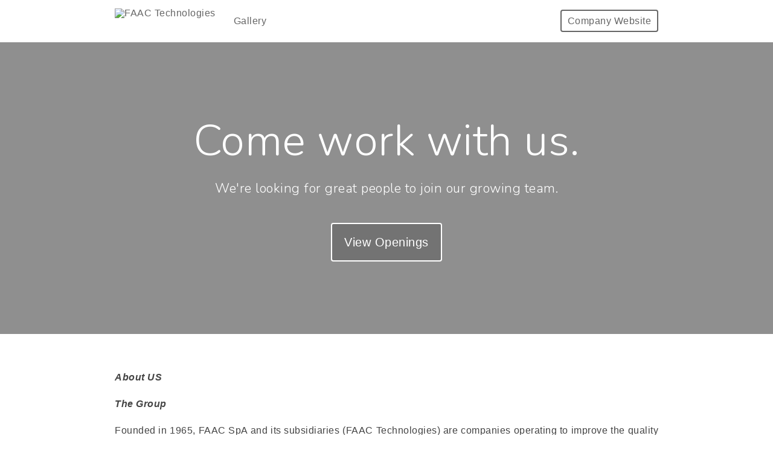

--- FILE ---
content_type: text/html; charset=utf-8
request_url: http://careers.faacgroup.com/
body_size: 72047
content:
<!DOCTYPE html><html ng-app="PortalApp" prefix="og: http://ogp.me/ns#" lang="en" xml:lang="en"><head><base href="/"><meta http-equiv="X-UA-Compatible" content="IE=edge"><meta name="viewport" content="initial-scale=1.0,width=device-width,user-scalable=0, minimal-ui"><meta name="PF_RECRUITING" content="undefined"><link rel="icon" sizes="192x192" href="https://www.faactechnologies.com/favicon.ico"><link rel="icon" sizes="128x128" href="https://www.faactechnologies.com/favicon.ico"><link rel="apple-touch-icon" sizes="128x128" href="https://www.faactechnologies.com/favicon.ico"><link rel="apple-touch-icon-precomposed" sizes="128x128" href="https://www.faactechnologies.com/favicon.ico"><link rel="shortcut icon" type="image/x-icon" href="https://www.faactechnologies.com/favicon.ico"><script type="text/javascript" src="https://platform-api.sharethis.com/js/sharethis.js#property=643ef4e9c1f1cd00199ca696&amp;product=sop" async="async"></script><script type="text/javascript" src="https://assets-cdn.breezy.hr/breezy-portal/javascripts/v3/polyglot.min.js?v=2bq-1us5ftb"></script><script id="translateScript" type="text/javascript" src="https://assets-cdn.breezy.hr/breezy-portal/javascripts/v3/translate.breezy.js?v=8lgj-1fygodk"></script><link rel="stylesheet" href="//fonts.googleapis.com/css?family=Nunito:300"><link rel="stylesheet" href="https://assets-cdn.breezy.hr/breezy-hr/dependencies/fontawesome/v6.4.2-pro/css/all.css"><!--if portal.layout.type === 'bold'--><link rel="stylesheet" href="https://assets-cdn.breezy.hr/breezy-portal/dependencies/20170112/bootstrap.css"><link rel="stylesheet" href="https://assets-cdn.breezy.hr/breezy-portal/dependencies/20170112/animate.css"><link rel="stylesheet" href="https://assets-cdn.breezy.hr/breezy-portal/stylesheets/v3/index.css?v=2e56-ekabpt"><link rel="stylesheet" href="//fonts.googleapis.com/css?family=Kameron"><link rel="stylesheet" href="//fonts.googleapis.com/css?family=Droid+Sans"><link rel="stylesheet" href="//fonts.googleapis.com/css?family=Lora"><script src="https://assets-cdn.breezy.hr/breezy-portal/dependencies/20170112/jquery.js"></script><script src="https://assets-cdn.breezy.hr/breezy-portal/dependencies/20170112/jquery-ui.js"></script><script src="https://assets-cdn.breezy.hr/breezy-portal/dependencies/20170112/tooltip.js"></script><script src="https://assets-cdn.breezy.hr/breezy-portal/dependencies/20170112/popover.js"></script><script src="https://assets-cdn.breezy.hr/breezy-portal/dependencies/20170112/smoothscroll.js"></script><script src="https://assets-cdn.breezy.hr/breezy-portal/javascripts/v3/index.js?v=6t5-196s2vi"></script><link rel="stylesheet" href="https://assets-cdn.breezy.hr/breezy-portal/dependencies/20170112/fancybox/source/jquery.fancybox.css" type="text/css" media="screen"><script type="text/javascript" src="https://assets-cdn.breezy.hr/breezy-portal/dependencies/20170112/fancybox/source/jquery.fancybox.pack.js"></script><script>$(function () {
	$('[data-toggle="tooltip"]').tooltip()
})
</script><style>.bzyLinkColor, .bzyLinkColor:hover {
	color:  rgb(134, 198, 143)!important;
}
.bzyLinkContainer a, .bzyLinkContainer a:hover {
	color:  rgb(134, 198, 143)!important;
}
.application-form a.bzyLinkColor, .application-form a.bzyLinkColor:hover {
	color:  rgb(134, 198, 143)!important;
}
.description a, .description a:hover {
	color:  rgb(134, 198, 143)!important;
}
.breadcrumbs li a, .breadcrumbs li a:hover {
	color:  rgb(134, 198, 143)!important;
}
</style><style>.video-response .inner-container .btn-primary, .video-response .inner-container .btn-primary:hover {
	background-color:  rgb(134, 198, 143)!important;
}
.positions .position:hover .bzyButtonColor {
	background-color:  rgb(134, 198, 143)!important;
}
.positions .position .bzyBtnHover:hover {
	background-color:  rgb(134, 198, 143)!important;
}
.bzyButtonColor:hover {
	background-color:  rgb(134, 198, 143)!important;
}</style><style id="custom_css">.landing .container.positions .filters-container .filter-wrap:first-child h2 {
    display: none;
}
.landing .container.positions .filters-container .filter-wrap:first-child:before {
    content: 'Brands';
    margin-right: 10px;
}
</style><title>%DOC_TITLE%FAAC Technologies</title><meta name="description" content="We're looking for great people to join our growing team."><meta property="og:type" content="website"><meta property="og:title" content="Come work with us."><meta property="og:image" content="https://breezy-social-images.b-cdn.net/31ed278fda8e01/social-portal.png?height=600&amp;auto_optimize=medium"><meta property="og:image:width" content="600"><meta property="og:image:height" content="315"><meta property="og:description" content="We're looking for great people to join our growing team."><meta property="og:url" content="https://faac-group.breezy.hr/"><meta name="twitter:card" content="summary_large_image"><meta name="twitter:title" content="Come work with us."><meta name="twitter:description" content="We're looking for great people to join our growing team."><meta name="twitter:image" content="https://breezy-social-images.b-cdn.net/31ed278fda8e01/social-portal.png?height=600&amp;auto_optimize=medium"><meta name="twitter:site" content="@Breezy_HR"><meta name="twitter:label1" content="Company"><meta name="twitter:data1" content="FAAC Technologies"><link rel="image_src" href="https://breezy-social-images.b-cdn.net/31ed278fda8e01/social-portal.png?height=600&amp;auto_optimize=medium"><script type="text/javascript" src="https://platform-api.sharethis.com/js/sharethis.js#property=643ef4e9c1f1cd00199ca696&amp;product=sop" async="async"></script></head><body class="breezy-portal english breezy-portal-bold"><div class="cap"></div><div class="body-wrapper landing main-splash"><div class="header headerStyle"><div class="container-wrapper"><ul class="links"><li class="link misc company"><a href="https://faactechnologies.com/" class="bzyButtonColor"><span class="polygot">%HEADER_COMPANY_WEBSITE%</span></a></li></ul><a href="/" class="brand"><img src="https://gallery-cdn.breezy.hr/0cc48124-69e2-4300-b4c1-daf8a989096c/FAAC TECHNOLOGIES_positive.png" alt="FAAC Technologies"></a><ul class="portal-nav"><li class="nav-item"><a href="#gallery" class="jumpTo"><span>Gallery</span></a></li></ul></div></div><div id="hero" class="hero"><div id="heroBackgroundImage" style="background-image: linear-gradient(rgba(33,33,33,0.5), rgba(33,33,33,0.5)), url(&quot;https://gallery-cdn.breezy.hr/df5f830b-6025-4245-aa8e-f7062bf38d48/Marchi-2022.jpg&quot;)" class="hero-background-image"></div><div id="heroBackgroundColor" class="hero-background-color"><div class="banner"><div><h1>Come work with us.</h1></div><p>We're looking for great people to join our growing team.</p><a href="#positions" style="background-color: rgba(0,0,0,0.2);" class="polygot-parent button large cta jumpTo"><span class="polygot">%BUTTON_VIEW_OPENINGS%</span></a></div></div></div><div id="description" class="container vimeo video description"><div class="container-wrapper"><div class="description-container"><p><p><strong><em>About US</em></strong></p>
<p> 
  </p>
<p><strong><em>The Group</em></strong>
  </p>
<p>Founded in 1965, FAAC SpA and its subsidiaries (FAAC Technologies) are companies operating to improve  the  quality  of  life  and  safety  of  their  customers,  simplifying  and  automating  daily  actions  through  innovative  and  functional  devices  for vehicular and pedestrian  access  automation  and  control,  for  residential, commercial and industrial use, as well as turnkey parking solutions. 
  </p>
<p>Operating from our Headquarters in Bologna, Italy, FAAC Technologies is today a large international industrial group and a global leader in the industry with more than 3.600 people employed in 5 continents and 29 countries. The Group covers a large portfolio of brands in two main segments of business: Access Solutions and Parking Solutions. </p>
<p>  </p>
<p><strong><em>ACCESS SOLUTIONS </em></strong></p>
<p>Access Solutions represent a wide and advanced product offering for access automation and access control.  Our product portfolio covers a wide spectrum of solutions in the automation space: Gates, Barriers, Bollards, Tubulars, Industrial and Pedestrian Doors, Turnstiles, Immigration & Boarding Gates. </p>
<p>Operating in four regional clusters (Americas, Europe, MEA and APAC), we work every day to offer our customers worldwide a seamless product and service experience.</p>
<p> </p>
<p><strong><em>
 PARKING SOLUTIONS</em></strong>                                                                                                   <br><br>With <strong>HUB Parking Technology and TIBA Parking Systems, </strong>FAAC Technologies is also a leader in the off street parking solutions. We develop for our clients in the Parking Industry smart software and mobile applications in combination with the most reliable hardware. Our Parking Solutions deliver the flexibility, professional expertise and close personal service of a local company, together with all the capabilities, network and strength of a global player for creating efficient, smooth urban mobility ecosystems.</p>
<p></p></p></div></div></div><div id="gallery" class="container gallery eight"><div class="container-wrapper"><ul class="images"><li class="item"><a rel="gallery" href="https://breezy-gallery.b-cdn.net/261b5/c7519.jpg" class="fancybox"><div style="background-image: url(&quot;https://breezy-gallery.b-cdn.net/261b5/c7519.jpg&quot;)" class="gallery-image"></div></a></li><li class="item"><a rel="gallery" href="https://breezy-gallery.b-cdn.net/7f5b7/DSC04829.jpg" class="fancybox"><div style="background-image: url(&quot;https://breezy-gallery.b-cdn.net/7f5b7/DSC04829.jpg&quot;)" class="gallery-image"></div></a></li><li class="item"><a rel="gallery" href="https://breezy-gallery.b-cdn.net/75a9d/af8ec.jpg" class="fancybox"><div style="background-image: url(&quot;https://breezy-gallery.b-cdn.net/75a9d/af8ec.jpg&quot;)" class="gallery-image"></div></a></li><li class="item"><a rel="gallery" href="https://breezy-gallery.b-cdn.net/288ae/592f7.jpg" class="fancybox"><div style="background-image: url(&quot;https://breezy-gallery.b-cdn.net/288ae/592f7.jpg&quot;)" class="gallery-image"></div></a></li><li class="item"><a rel="gallery" href="https://breezy-gallery.b-cdn.net/ba0ba/MAGAFmTripodFoyerpreview.jpeg" class="fancybox"><div style="background-image: url(&quot;https://breezy-gallery.b-cdn.net/ba0ba/MAGAFmTripodFoyerpreview.jpeg&quot;)" class="gallery-image"></div></a></li><li class="item"><a rel="gallery" href="https://breezy-gallery.b-cdn.net/b02e5/DSC04959.jpg" class="fancybox"><div style="background-image: url(&quot;https://breezy-gallery.b-cdn.net/b02e5/DSC04959.jpg&quot;)" class="gallery-image"></div></a></li><li class="item"><a rel="gallery" href="https://breezy-gallery.b-cdn.net/045a8/c156f.jpg" class="fancybox"><div style="background-image: url(&quot;https://breezy-gallery.b-cdn.net/045a8/c156f.jpg&quot;)" class="gallery-image"></div></a></li><li class="item"><a rel="gallery" href="https://breezy-gallery.b-cdn.net/9feb4/DSC05201.jpg" class="fancybox"><div style="background-image: url(&quot;https://breezy-gallery.b-cdn.net/9feb4/DSC05201.jpg&quot;)" class="gallery-image"></div></a></li></ul></div></div><div class="container positions grid-layout  "><a id="positions" style="position:relative;top:-120px;"></a><div class="container-wrapper"><h1 class="polygot">%HEADER_OUR_OPENINGS%</h1><div class="positions-container"><div class="filters-container"><div class="filter-wrap"><h2 class="polygot">%LABEL_DEPARTMENTS%</h2><select class="departments"><option value="" class="polygot">%DROPDOWN_ANY_DEPARTMENT%</option><option value="FAAC%20Electronics">FAAC Electronics</option><option value="FAAC%20Entrance%20Solutions%20France">FAAC Entrance Solutions France</option><option value="FAAC%20Entrance%20Solutions%20UK">FAAC Entrance Solutions UK</option><option value="FAAC%20France">FAAC France</option><option value="FAAC%20International%2C%20Inc.">FAAC International, Inc.</option><option value="FAAC%20SpA">FAAC SpA</option><option value="HUB%20Parking%20Technology%20USA">HUB Parking Technology USA</option><option value="Magnetic%20Autocontrol%20GmbH">Magnetic Autocontrol GmbH</option><option value="Magnetic%20Control%20Systems%20Sdn%20Bhd">Magnetic Control Systems Sdn Bhd</option><option value="National%20Automation">National Automation</option><option value="Sales">Sales</option><option value="Service">Service</option><option value="TIBA%2C%20LLC">TIBA, LLC</option><option value="Other" class="polygot">%DROPDOWN_OPTION_OTHER%</option></select></div><div class="filter-wrap"><h2 class="polygot">%LABEL_COUNTRIES%</h2><select class="countries"><option value="" class="polygot">%DROPDOWN_ANY_COUNTRY%</option><option value="Australia">Australia</option><option value="Deutschland">Deutschland</option><option value="France">France</option><option value="India">India</option><option value="Ireland">Ireland</option><option value="Italy">Italy</option><option value="Malaysia">Malaysia</option><option value="Nederland">Nederland</option><option value="United%20Kingdom">United Kingdom</option><option value="United%20States">United States</option></select></div><div class="filter-wrap"><h2 class="polygot">%LABEL_LOCATIONS%</h2><select class="locations"><option value="" class="polygot">%DROPDOWN_ANY_LOCATION%</option><option value="Atlanta%2C%20GA">Atlanta, GA</option><option value="Bologna%2C%20IT">Bologna, IT</option><option value="Bordeaux%2C%20FR">Bordeaux, FR</option><option value="Cannes%2C%20FR">Cannes, FR</option><option value="Chalon%20sur%20Sa%C3%B4ne%2C%20FR">Chalon sur Saône, FR</option><option value="Chennai%2C%20IN">Chennai, IN</option><option value="Clermont-Ferrand%2C%20FR">Clermont-Ferrand, FR</option><option value="Columbus%2C%20OH">Columbus, OH</option><option value="Dublin%2C%20IE">Dublin, IE</option><option value="France">France</option><option value="Gelderland%2C%20NL">Gelderland, NL</option><option value="Helmond%2C%20NL">Helmond, NL</option><option value="Indianapolis%2C%20IN">Indianapolis, IN</option><option value="Ireland">Ireland</option><option value="Kota%20Kemuning%2C%20MY">Kota Kemuning, MY</option><option value="LIEUSAINT%2C%20FR">LIEUSAINT, FR</option><option value="LOUDEAC%2C%20FR">LOUDEAC, FR</option><option value="Lieusaint%2C%20FR">Lieusaint, FR</option><option value="Loganholme%2C%20QLD">Loganholme, QLD</option><option value="London%2C%20GB">London, GB</option><option value="L%C3%B6rrach%2C%20DE">Lörrach, DE</option><option value="METZ%2C%20FR">METZ, FR</option><option value="Magnetic%20Autocontrol%20GmbH%2C%20DE">Magnetic Autocontrol GmbH, DE</option><option value="Massy%2C%20FR">Massy, FR</option><option value="Milano%2C%20IT">Milano, IT</option><option value="Minneapolis%2C%20MN">Minneapolis, MN</option><option value="NANCY%2C%20FR">NANCY, FR</option><option value="Nantes%2C%20FR">Nantes, FR</option><option value="Napoli%2C%20IT">Napoli, IT</option><option value="Nederland">Nederland</option><option value="North%2C%20GB">North, GB</option><option value="PONTIVY%2C%20FR">PONTIVY, FR</option><option value="Paris%2C%20FR">Paris, FR</option><option value="Pontivy%2C%20FR">Pontivy, FR</option><option value="Rennes%2C%20FR">Rennes, FR</option><option value="Rockledge%2C%20FL">Rockledge, FL</option><option value="Roussillon%2C%20FR">Roussillon, FR</option><option value="SAINT%20LAURENT%20DE%20MURE%2C%20FR">SAINT LAURENT DE MURE, FR</option><option value="STRASBOURG%2C%20FR">STRASBOURG, FR</option><option value="Saint%20Laurent%20de%20Mure%2C%20FR">Saint Laurent de Mure, FR</option><option value="Saint-Laurent-De-Mure%2C%20FR">Saint-Laurent-De-Mure, FR</option><option value="Scotland%2C%20GB">Scotland, GB</option><option value="Sunbury-on-Thames%2C%20GB">Sunbury-on-Thames, GB</option><option value="Utrecht%2C%20NL">Utrecht, NL</option><option value="Warrendale%2C%20PA">Warrendale, PA</option></select></div><div class="filter-wrap"><h2 class="polygot">%LABEL_REMOTE%</h2><select class="remote_options"><option value="" class="polygot">%DROPDOWN_ANY_REMOTE%</option><option value="remote-location">Fully remote, within chosen location(s)</option></select></div></div><h2 class="group-header"><i class="fa fa-map-marker"></i><span>Atlanta, GA</span></h2><ul class="positions location"><li class="position transition"><ul class="position-wrap pad-b-50"><li class="position-details flex-0"><a href="/p/d009a5efa6ef01-senior-project-installer" title="Apply"><h2>Senior Project Installer</h2><ul class="meta"><li class="location"><i class="fa fa-map-marker"></i><span>Atlanta, GA</span><li class="department"><i class="fa fa-building"></i><span>HUB Parking Technology USA</span></li></li></ul><button class="button apply polygot button-full bzyButtonColor">%BUTTON_APPLY%</button></a></li><li class="position-actions"><a href="/p/d009a5efa6ef01-senior-project-installer" title="Apply"><button class="button apply polygot button-right bzyButtonColor">%BUTTON_APPLY%</button></a></li></ul></li></ul><h2 class="group-header"><i class="fa fa-map-marker"></i><span>Bologna, IT</span></h2><ul class="positions location"><li class="position transition"><ul class="position-wrap pad-b-50"><li class="position-details flex-0"><a href="/p/05297640443401-accounting-specialist" title="Apply"><h2>Accounting Specialist</h2><ul class="meta"><li class="location"><i class="fa fa-map-marker"></i><span>Bologna, IT</span><li class="department"><i class="fa fa-building"></i><span>FAAC SpA</span></li></li></ul><button class="button apply polygot button-full bzyButtonColor">%BUTTON_APPLY%</button></a></li><li class="position-actions"><a href="/p/05297640443401-accounting-specialist" title="Apply"><button class="button apply polygot button-right bzyButtonColor">%BUTTON_APPLY%</button></a></li></ul></li><li class="position transition"><ul class="position-wrap pad-b-50"><li class="position-details flex-0"><a href="/p/0d342bda3dcf01-junior-industrial-controller" title="Apply"><h2>Junior Industrial Controller</h2><ul class="meta"><li class="location"><i class="fa fa-map-marker"></i><span>Bologna, IT</span><li class="department"><i class="fa fa-building"></i><span>FAAC SpA</span></li></li></ul><button class="button apply polygot button-full bzyButtonColor">%BUTTON_APPLY%</button></a></li><li class="position-actions"><a href="/p/0d342bda3dcf01-junior-industrial-controller" title="Apply"><button class="button apply polygot button-right bzyButtonColor">%BUTTON_APPLY%</button></a></li></ul></li><li class="position transition"><ul class="position-wrap pad-b-50"><li class="position-details flex-0"><a href="/p/dbc5021cb6bc01-maintenance-specialist" title="Apply"><h2>Maintenance Specialist</h2><ul class="meta"><li class="location"><i class="fa fa-map-marker"></i><span>Bologna, IT</span><li class="department"><i class="fa fa-building"></i><span>FAAC SpA</span></li></li></ul><button class="button apply polygot button-full bzyButtonColor">%BUTTON_APPLY%</button></a></li><li class="position-actions"><a href="/p/dbc5021cb6bc01-maintenance-specialist" title="Apply"><button class="button apply polygot button-right bzyButtonColor">%BUTTON_APPLY%</button></a></li></ul></li><li class="position transition"><ul class="position-wrap pad-b-50"><li class="position-details flex-0"><a href="/p/dd926be57e6001-not-the-right-position-send-us-your-application-anyway-italy" title="Apply"><h2>Not the right position? Send us your application anyway! - Italy</h2><ul class="meta"><li class="location"><i class="fa fa-map-marker"></i><span>Bologna, IT</span><li class="department"><i class="fa fa-building"></i><span>FAAC SpA</span></li></li></ul><button class="button apply polygot button-full bzyButtonColor">%BUTTON_APPLY%</button></a></li><li class="position-actions"><a href="/p/dd926be57e6001-not-the-right-position-send-us-your-application-anyway-italy" title="Apply"><button class="button apply polygot button-right bzyButtonColor">%BUTTON_APPLY%</button></a></li></ul></li></ul><h2 class="group-header"><i class="fa fa-map-marker"></i><span>Bordeaux, FR</span></h2><ul class="positions location"><li class="position transition"><ul class="position-wrap pad-b-50"><li class="position-details flex-0"><a href="/p/c93cd923daab01-technicien-de-maintenance-itinerant-h-f" title="Apply"><h2>Technicien de Maintenance Itinérant H/F</h2><ul class="meta"><li class="location"><i class="fa fa-map-marker"></i><span>Bordeaux, FR</span><li class="department"><i class="fa fa-building"></i><span>FAAC Entrance Solutions France</span></li></li></ul><button class="button apply polygot button-full bzyButtonColor">%BUTTON_APPLY%</button></a></li><li class="position-actions"><a href="/p/c93cd923daab01-technicien-de-maintenance-itinerant-h-f" title="Apply"><button class="button apply polygot button-right bzyButtonColor">%BUTTON_APPLY%</button></a></li></ul></li></ul><h2 class="group-header"><i class="fa fa-map-marker"></i><span>Cannes, FR</span></h2><ul class="positions location"><li class="position transition"><ul class="position-wrap pad-b-50"><li class="position-details flex-0"><a href="/p/a3c82be22ccf01-technicien-de-maintenance-itinerant-h-f" title="Apply"><h2>Technicien de Maintenance Itinérant H/F</h2><ul class="meta"><li class="location"><i class="fa fa-map-marker"></i><span>Cannes, FR</span><li class="department"><i class="fa fa-building"></i><span>FAAC Entrance Solutions France</span></li></li></ul><button class="button apply polygot button-full bzyButtonColor">%BUTTON_APPLY%</button></a></li><li class="position-actions"><a href="/p/a3c82be22ccf01-technicien-de-maintenance-itinerant-h-f" title="Apply"><button class="button apply polygot button-right bzyButtonColor">%BUTTON_APPLY%</button></a></li></ul></li></ul><h2 class="group-header"><i class="fa fa-map-marker"></i><span>Chalon sur Saône, FR</span></h2><ul class="positions location"><li class="position transition"><ul class="position-wrap pad-b-50"><li class="position-details flex-0"><a href="/p/30566405569001-technicien-de-maintenance-itinerant-h-f" title="Apply"><h2>Technicien de Maintenance Itinérant H/F</h2><ul class="meta"><li class="location"><i class="fa fa-map-marker"></i><span>Chalon sur Saône, FR</span><li class="department"><i class="fa fa-building"></i><span>FAAC Entrance Solutions France</span></li></li></ul><button class="button apply polygot button-full bzyButtonColor">%BUTTON_APPLY%</button></a></li><li class="position-actions"><a href="/p/30566405569001-technicien-de-maintenance-itinerant-h-f" title="Apply"><button class="button apply polygot button-right bzyButtonColor">%BUTTON_APPLY%</button></a></li></ul></li></ul><h2 class="group-header"><i class="fa fa-map-marker"></i><span>Chennai, IN</span></h2><ul class="positions location"><li class="position transition"><ul class="position-wrap pad-b-50"><li class="position-details flex-0"><a href="/p/e2e277c74d4401-electrical-design-engineer" title="Apply"><h2>Electrical Design Engineer</h2><ul class="meta"><li class="location"><i class="fa fa-map-marker"></i><span>Chennai, IN</span></li></ul><button class="button apply polygot button-full bzyButtonColor">%BUTTON_APPLY%</button></a></li><li class="position-actions"><a href="/p/e2e277c74d4401-electrical-design-engineer" title="Apply"><button class="button apply polygot button-right bzyButtonColor">%BUTTON_APPLY%</button></a></li></ul></li></ul><h2 class="group-header"><i class="fa fa-map-marker"></i><span>Clermont-Ferrand, FR</span></h2><ul class="positions location"><li class="position transition"><ul class="position-wrap pad-b-50"><li class="position-details flex-0"><a href="/p/567d02583a4b01-technicien-de-maintenance-itinerant-h-f" title="Apply"><h2>Technicien de Maintenance Itinérant H/F</h2><ul class="meta"><li class="location"><i class="fa fa-map-marker"></i><span>Clermont-Ferrand, FR</span><li class="department"><i class="fa fa-building"></i><span>FAAC Entrance Solutions France</span></li></li></ul><button class="button apply polygot button-full bzyButtonColor">%BUTTON_APPLY%</button></a></li><li class="position-actions"><a href="/p/567d02583a4b01-technicien-de-maintenance-itinerant-h-f" title="Apply"><button class="button apply polygot button-right bzyButtonColor">%BUTTON_APPLY%</button></a></li></ul></li></ul><h2 class="group-header"><i class="fa fa-map-marker"></i><span>Columbus, OH</span></h2><ul class="positions location"><li class="position transition"><ul class="position-wrap pad-b-50"><li class="position-details flex-0"><a href="/p/5ca877414e2701-project-manager" title="Apply"><h2>Project Manager</h2><ul class="meta"><li class="location"><i class="fa fa-map-marker"></i><span>Columbus, OH</span><li class="department"><i class="fa fa-building"></i><span>TIBA, LLC</span></li></li></ul><button class="button apply polygot button-full bzyButtonColor">%BUTTON_APPLY%</button></a></li><li class="position-actions"><a href="/p/5ca877414e2701-project-manager" title="Apply"><button class="button apply polygot button-right bzyButtonColor">%BUTTON_APPLY%</button></a></li></ul></li></ul><h2 class="group-header"><i class="fa fa-map-marker"></i><span>Dublin, IE</span></h2><ul class="positions location"><li class="position transition"><ul class="position-wrap pad-b-50"><li class="position-details flex-0"><a href="/p/d75d4bc6b31901-hr-manager" title="Apply"><h2>HR Manager</h2><ul class="meta"><li class="location"><i class="fa fa-map-marker"></i><span>Dublin, IE</span><li class="department"><i class="fa fa-building"></i><span>FAAC Electronics</span></li></li></ul><button class="button apply polygot button-full bzyButtonColor">%BUTTON_APPLY%</button></a></li><li class="position-actions"><a href="/p/d75d4bc6b31901-hr-manager" title="Apply"><button class="button apply polygot button-right bzyButtonColor">%BUTTON_APPLY%</button></a></li></ul></li></ul><h2 class="group-header"><i class="fa fa-map-marker"></i><span>France</span></h2><ul class="positions location"><li class="position transition"><ul class="position-wrap pad-b-50"><li class="position-details flex-0"><a href="/p/a7d44878ee6301-vous-n-avez-pas-trouve-votre-bonheur-envoyez-nous-votre-candidature-pour-un-futur-poste" title="Apply"><h2>Vous n'avez pas trouvé votre bonheur ? Envoyez-nous votre candidature pour un futur poste !</h2><ul class="meta"><li class="location"><i class="fa fa-map-marker"></i><span>France</span><li class="department"><i class="fa fa-building"></i><span>FAAC France</span></li></li></ul><button class="button apply polygot button-full bzyButtonColor">%BUTTON_APPLY%</button></a></li><li class="position-actions"><a href="/p/a7d44878ee6301-vous-n-avez-pas-trouve-votre-bonheur-envoyez-nous-votre-candidature-pour-un-futur-poste" title="Apply"><button class="button apply polygot button-right bzyButtonColor">%BUTTON_APPLY%</button></a></li></ul></li></ul><h2 class="group-header"><i class="fa fa-map-marker"></i><span>Gelderland, NL</span></h2><ul class="positions location"><li class="position transition"><ul class="position-wrap pad-b-50"><li class="position-details flex-0"><a href="/p/b433b748a84701-installatiemonteur-gelderland" title="Apply"><h2>Installatiemonteur Gelderland</h2><ul class="meta"><li class="location"><i class="fa fa-map-marker"></i><span class="polygot">%LABEL_MULTIPLE_LOCATIONS%</span><span> (2) </span><li class="type"><i class="fa fa-building"></i><span>Voltijds</span></li></li></ul><button class="button apply polygot button-full bzyButtonColor">%BUTTON_APPLY%</button></a></li><li class="position-actions"><a href="/p/b433b748a84701-installatiemonteur-gelderland" title="Apply"><button class="button apply polygot button-right bzyButtonColor">%BUTTON_APPLY%</button></a></li></ul></li></ul><h2 class="group-header"><i class="fa fa-map-marker"></i><span>Helmond, NL</span></h2><ul class="positions location"><li class="position transition"><ul class="position-wrap pad-b-50"><li class="position-details flex-0"><a href="/p/14b14d711d9901-onderhoudsmonteur-noord-limburg-oost-brabant" title="Apply"><h2>Onderhoudsmonteur Noord Limburg / Oost Brabant</h2><ul class="meta"><li class="location"><i class="fa fa-map-marker"></i><span>Helmond, NL</span></li></ul><button class="button apply polygot button-full bzyButtonColor">%BUTTON_APPLY%</button></a></li><li class="position-actions"><a href="/p/14b14d711d9901-onderhoudsmonteur-noord-limburg-oost-brabant" title="Apply"><button class="button apply polygot button-right bzyButtonColor">%BUTTON_APPLY%</button></a></li></ul></li></ul><h2 class="group-header"><i class="fa fa-map-marker"></i><span>Indianapolis, IN</span></h2><ul class="positions location"><li class="position transition"><ul class="position-wrap pad-b-50"><li class="position-details flex-0"><a href="/p/d3d6abb932fa01-service-technician-parking-equipment-indianapolis-area" title="Apply"><h2>Service Technician - Parking Equipment / Indianapolis area</h2><ul class="meta"><li class="location"><i class="fa fa-map-marker"></i><span>Indianapolis, IN</span><li class="department"><i class="fa fa-building"></i><span>TIBA, LLC</span></li></li></ul><button class="button apply polygot button-full bzyButtonColor">%BUTTON_APPLY%</button></a></li><li class="position-actions"><a href="/p/d3d6abb932fa01-service-technician-parking-equipment-indianapolis-area" title="Apply"><button class="button apply polygot button-right bzyButtonColor">%BUTTON_APPLY%</button></a></li></ul></li></ul><h2 class="group-header"><i class="fa fa-map-marker"></i><span>Ireland</span></h2><ul class="positions location"><li class="position transition"><ul class="position-wrap pad-b-50"><li class="position-details flex-0"><a href="/p/f54cff00d89b01-not-the-right-position-send-us-your-application-anyway" title="Apply"><h2>Not the right position? Send us your application anyway!</h2><ul class="meta"><li class="location"><i class="fa fa-map-marker"></i><span>Ireland</span><li class="department"><i class="fa fa-building"></i><span>National Automation</span></li></li></ul><button class="button apply polygot button-full bzyButtonColor">%BUTTON_APPLY%</button></a></li><li class="position-actions"><a href="/p/f54cff00d89b01-not-the-right-position-send-us-your-application-anyway" title="Apply"><button class="button apply polygot button-right bzyButtonColor">%BUTTON_APPLY%</button></a></li></ul></li></ul><h2 class="group-header"><i class="fa fa-map-marker"></i><span>Kota Kemuning, MY</span></h2><ul class="positions location"><li class="position transition"><ul class="position-wrap pad-b-50"><li class="position-details flex-0"><a href="/p/11baa70c736d01-marketing-intern" title="Apply"><h2>Marketing Intern</h2><ul class="meta"><li class="location"><i class="fa fa-map-marker"></i><span>Kota Kemuning, MY</span><li class="department"><i class="fa fa-building"></i><span>Magnetic Control Systems Sdn Bhd</span></li></li></ul><button class="button apply polygot button-full bzyButtonColor">%BUTTON_APPLY%</button></a></li><li class="position-actions"><a href="/p/11baa70c736d01-marketing-intern" title="Apply"><button class="button apply polygot button-right bzyButtonColor">%BUTTON_APPLY%</button></a></li></ul></li><li class="position transition"><ul class="position-wrap pad-b-50"><li class="position-details flex-0"><a href="/p/a1b187db02c201-sales-executive" title="Apply"><h2>Sales Executive</h2><ul class="meta"><li class="location"><i class="fa fa-map-marker"></i><span>Kota Kemuning, MY</span><li class="department"><i class="fa fa-building"></i><span>Magnetic Control Systems Sdn Bhd</span></li></li></ul><button class="button apply polygot button-full bzyButtonColor">%BUTTON_APPLY%</button></a></li><li class="position-actions"><a href="/p/a1b187db02c201-sales-executive" title="Apply"><button class="button apply polygot button-right bzyButtonColor">%BUTTON_APPLY%</button></a></li></ul></li></ul><h2 class="group-header"><i class="fa fa-map-marker"></i><span>LIEUSAINT, FR</span></h2><ul class="positions location"><li class="position transition"><ul class="position-wrap pad-b-50"><li class="position-details flex-0"><a href="/p/850a3ebb055201-commercial-e-sedentaire-devis" title="Apply"><h2>Commercial(e) Sédentaire Devis</h2><ul class="meta"><li class="location"><i class="fa fa-map-marker"></i><span>LIEUSAINT, FR</span><li class="department"><i class="fa fa-building"></i><span>FAAC Entrance Solutions France</span></li></li></ul><button class="button apply polygot button-full bzyButtonColor">%BUTTON_APPLY%</button></a></li><li class="position-actions"><a href="/p/850a3ebb055201-commercial-e-sedentaire-devis" title="Apply"><button class="button apply polygot button-right bzyButtonColor">%BUTTON_APPLY%</button></a></li></ul></li><li class="position transition"><ul class="position-wrap pad-b-50"><li class="position-details flex-0"><a href="/p/c8354dde145f01-responsable-developpement-commercial-grands-comptes" title="Apply"><h2>Responsable Développement Commercial Grands Comptes</h2><ul class="meta"><li class="location"><i class="fa fa-map-marker"></i><span>LIEUSAINT, FR</span><li class="department"><i class="fa fa-building"></i><span>FAAC Entrance Solutions France</span></li></li></ul><button class="button apply polygot button-full bzyButtonColor">%BUTTON_APPLY%</button></a></li><li class="position-actions"><a href="/p/c8354dde145f01-responsable-developpement-commercial-grands-comptes" title="Apply"><button class="button apply polygot button-right bzyButtonColor">%BUTTON_APPLY%</button></a></li></ul></li></ul><h2 class="group-header"><i class="fa fa-map-marker"></i><span>LOUDEAC, FR</span></h2><ul class="positions location"><li class="position transition"><ul class="position-wrap pad-b-50"><li class="position-details flex-0"><a href="/p/87740e29ef8801-technicien-de-maintenance-depannage" title="Apply"><h2>Technicien de Maintenance/ Dépannage</h2><ul class="meta"><li class="location"><i class="fa fa-map-marker"></i><span class="polygot">%LABEL_MULTIPLE_LOCATIONS%</span><span> (2) </span><li class="type"><i class="fa fa-building"></i><span>Temps plein</span></li><li class="department"><i class="fa fa-building"></i><span>FAAC Entrance Solutions France</span></li></li></ul><button class="button apply polygot button-full bzyButtonColor">%BUTTON_APPLY%</button></a></li><li class="position-actions"><a href="/p/87740e29ef8801-technicien-de-maintenance-depannage" title="Apply"><button class="button apply polygot button-right bzyButtonColor">%BUTTON_APPLY%</button></a></li></ul></li></ul><h2 class="group-header"><i class="fa fa-map-marker"></i><span>Lieusaint, FR</span></h2><ul class="positions location"><li class="position transition"><ul class="position-wrap pad-b-50"><li class="position-details flex-0"><a href="/p/a3d77f77629601-assistant-e-polyvalente-facturation-cdd" title="Apply"><h2>Assistant(e) Polyvalente Facturation - CDD</h2><ul class="meta"><li class="location"><i class="fa fa-map-marker"></i><span>Lieusaint, FR</span><li class="department"><i class="fa fa-building"></i><span>FAAC Entrance Solutions France</span></li></li></ul><button class="button apply polygot button-full bzyButtonColor">%BUTTON_APPLY%</button></a></li><li class="position-actions"><a href="/p/a3d77f77629601-assistant-e-polyvalente-facturation-cdd" title="Apply"><button class="button apply polygot button-right bzyButtonColor">%BUTTON_APPLY%</button></a></li></ul></li><li class="position transition"><ul class="position-wrap pad-b-50"><li class="position-details flex-0"><a href="/p/54f217a96bee01-gestionnaire-planification-centre-d-appel" title="Apply"><h2>Gestionnaire Planification - Centre d’appel</h2><ul class="meta"><li class="location"><i class="fa fa-map-marker"></i><span>Lieusaint, FR</span><li class="department"><i class="fa fa-building"></i><span>FAAC Entrance Solutions France</span></li></li></ul><button class="button apply polygot button-full bzyButtonColor">%BUTTON_APPLY%</button></a></li><li class="position-actions"><a href="/p/54f217a96bee01-gestionnaire-planification-centre-d-appel" title="Apply"><button class="button apply polygot button-right bzyButtonColor">%BUTTON_APPLY%</button></a></li></ul></li><li class="position transition"><ul class="position-wrap pad-b-50"><li class="position-details flex-0"><a href="/p/d50993e11b7101-gestionnaire-approvisionnement-et-logistique-h-f-cdd" title="Apply"><h2>Gestionnaire approvisionnement et logistique H/F - CDD</h2><ul class="meta"><li class="location"><i class="fa fa-map-marker"></i><span>Lieusaint, FR</span><li class="department"><i class="fa fa-building"></i><span>FAAC Entrance Solutions France</span></li></li></ul><button class="button apply polygot button-full bzyButtonColor">%BUTTON_APPLY%</button></a></li><li class="position-actions"><a href="/p/d50993e11b7101-gestionnaire-approvisionnement-et-logistique-h-f-cdd" title="Apply"><button class="button apply polygot button-right bzyButtonColor">%BUTTON_APPLY%</button></a></li></ul></li></ul><h2 class="group-header"><i class="fa fa-map-marker"></i><span>Loganholme, QLD</span></h2><ul class="positions location"><li class="position transition"><ul class="position-wrap pad-b-50"><li class="position-details flex-0"><a href="/p/6f99625e309301-service-administrator" title="Apply"><h2>Service Administrator</h2><ul class="meta"><li class="location"><i class="fa fa-map-marker"></i><span>Loganholme, QLD</span><li class="department"><i class="fa fa-building"></i><span>Service</span></li></li></ul><button class="button apply polygot button-full bzyButtonColor">%BUTTON_APPLY%</button></a></li><li class="position-actions"><a href="/p/6f99625e309301-service-administrator" title="Apply"><button class="button apply polygot button-right bzyButtonColor">%BUTTON_APPLY%</button></a></li></ul></li></ul><h2 class="group-header"><i class="fa fa-map-marker"></i><span>London, GB</span></h2><ul class="positions location"><li class="position transition"><ul class="position-wrap pad-b-50"><li class="position-details flex-0"><a href="/p/dfec8c5263d101-service-engineer" title="Apply"><h2>Service Engineer</h2><ul class="meta"><li class="location"><i class="fa fa-map-marker"></i><span>London, GB</span><br><i class="fa fa-wifi"></i><span class="polygot">%LABEL_POSITION_TYPE_REMOTE_WITHIN%</span><li class="department"><i class="fa fa-building"></i><span>FAAC Entrance Solutions UK</span></li></li><li data-toggle="tooltip" data-placement="top" title="Salary" class="salary-range"><i class="fa fa-university"></i><span>£34.27k</span><span> - £37.49k</span><span class="hourly"> / year</span></li></ul><button class="button apply polygot button-full bzyButtonColor">%BUTTON_APPLY%</button></a></li><li class="position-actions"><a href="/p/dfec8c5263d101-service-engineer" title="Apply"><button class="button apply polygot button-right bzyButtonColor">%BUTTON_APPLY%</button></a></li></ul></li></ul><h2 class="group-header"><i class="fa fa-map-marker"></i><span>Lörrach, DE</span></h2><ul class="positions location"><li class="position transition"><ul class="position-wrap pad-b-50"><li class="position-details flex-0"><a href="/p/69cc0c55728101-customer-service-specialist-international-m-w-d" title="Apply"><h2>Customer Service Specialist International (m/w/d)</h2><ul class="meta"><li class="location"><i class="fa fa-map-marker"></i><span>Lörrach, DE</span><li class="department"><i class="fa fa-building"></i><span>Magnetic Autocontrol GmbH</span></li></li></ul><button class="button apply polygot button-full bzyButtonColor">%BUTTON_APPLY%</button></a></li><li class="position-actions"><a href="/p/69cc0c55728101-customer-service-specialist-international-m-w-d" title="Apply"><button class="button apply polygot button-right bzyButtonColor">%BUTTON_APPLY%</button></a></li></ul></li><li class="position transition"><ul class="position-wrap pad-b-50"><li class="position-details flex-0"><a href="/p/ffe774c014c301-hr-generalist-in-m-w-d-als-elternzeitvertretung-80-100" title="Apply"><h2>HR Generalist:in (m/w/d) als Elternzeitvertretung (80 - 100%)</h2><ul class="meta"><li class="location"><i class="fa fa-map-marker"></i><span>Lörrach, DE</span><li class="department"><i class="fa fa-building"></i><span>Magnetic Autocontrol GmbH</span></li></li></ul><button class="button apply polygot button-full bzyButtonColor">%BUTTON_APPLY%</button></a></li><li class="position-actions"><a href="/p/ffe774c014c301-hr-generalist-in-m-w-d-als-elternzeitvertretung-80-100" title="Apply"><button class="button apply polygot button-right bzyButtonColor">%BUTTON_APPLY%</button></a></li></ul></li><li class="position transition"><ul class="position-wrap pad-b-50"><li class="position-details flex-0"><a href="/p/84d97d24563701-it-systemadministrator-m-w-d" title="Apply"><h2>IT Systemadministrator (m/w/d)</h2><ul class="meta"><li class="location"><i class="fa fa-map-marker"></i><span>Lörrach, DE</span><li class="department"><i class="fa fa-building"></i><span>Magnetic Autocontrol GmbH</span></li></li></ul><button class="button apply polygot button-full bzyButtonColor">%BUTTON_APPLY%</button></a></li><li class="position-actions"><a href="/p/84d97d24563701-it-systemadministrator-m-w-d" title="Apply"><button class="button apply polygot button-right bzyButtonColor">%BUTTON_APPLY%</button></a></li></ul></li><li class="position transition"><ul class="position-wrap pad-b-50"><li class="position-details flex-0"><a href="/p/9c8e4271745901-nichts-dabei-senden-sie-uns-ihre-initiativbewerbung-zu" title="Apply"><h2>Nichts dabei? Senden Sie uns Ihre Initiativbewerbung zu!</h2><ul class="meta"><li class="location"><i class="fa fa-map-marker"></i><span>Lörrach, DE</span><li class="department"><i class="fa fa-building"></i><span>Magnetic Autocontrol GmbH</span></li></li></ul><button class="button apply polygot button-full bzyButtonColor">%BUTTON_APPLY%</button></a></li><li class="position-actions"><a href="/p/9c8e4271745901-nichts-dabei-senden-sie-uns-ihre-initiativbewerbung-zu" title="Apply"><button class="button apply polygot button-right bzyButtonColor">%BUTTON_APPLY%</button></a></li></ul></li><li class="position transition"><ul class="position-wrap pad-b-50"><li class="position-details flex-0"><a href="/p/b783902a007d01-technischer-supervisor-m-w-d-mit-reisebereitschaft" title="Apply"><h2>Technischer Supervisor (m/w/d) mit Reisebereitschaft</h2><ul class="meta"><li class="location"><i class="fa fa-map-marker"></i><span class="polygot">%LABEL_MULTIPLE_LOCATIONS%</span><span> (2) </span><li class="type"><i class="fa fa-building"></i><span>Vollzeit</span></li><li class="department"><i class="fa fa-building"></i><span>Magnetic Autocontrol GmbH</span></li></li></ul><button class="button apply polygot button-full bzyButtonColor">%BUTTON_APPLY%</button></a></li><li class="position-actions"><a href="/p/b783902a007d01-technischer-supervisor-m-w-d-mit-reisebereitschaft" title="Apply"><button class="button apply polygot button-right bzyButtonColor">%BUTTON_APPLY%</button></a></li></ul></li></ul><h2 class="group-header"><i class="fa fa-map-marker"></i><span>METZ, FR</span></h2><ul class="positions location"><li class="position transition"><ul class="position-wrap pad-b-50"><li class="position-details flex-0"><a href="/p/514afb8e107c01-technico-commercial" title="Apply"><h2>Technico-Commercial</h2><ul class="meta"><li class="location"><i class="fa fa-map-marker"></i><span class="polygot">%LABEL_MULTIPLE_LOCATIONS%</span><span> (3) </span><li class="type"><i class="fa fa-building"></i><span>Temps plein</span></li><li class="department"><i class="fa fa-building"></i><span>FAAC France</span></li></li></ul><button class="button apply polygot button-full bzyButtonColor">%BUTTON_APPLY%</button></a></li><li class="position-actions"><a href="/p/514afb8e107c01-technico-commercial" title="Apply"><button class="button apply polygot button-right bzyButtonColor">%BUTTON_APPLY%</button></a></li></ul></li></ul><h2 class="group-header"><i class="fa fa-map-marker"></i><span>Magnetic Autocontrol GmbH, DE</span></h2><ul class="positions location"><li class="position transition"><ul class="position-wrap pad-b-50"><li class="position-details flex-0"><a href="/p/b783902a007d01-technischer-supervisor-m-w-d-mit-reisebereitschaft" title="Apply"><h2>Technischer Supervisor (m/w/d) mit Reisebereitschaft</h2><ul class="meta"><li class="location"><i class="fa fa-map-marker"></i><span class="polygot">%LABEL_MULTIPLE_LOCATIONS%</span><span> (2) </span><li class="type"><i class="fa fa-building"></i><span>Vollzeit</span></li><li class="department"><i class="fa fa-building"></i><span>Magnetic Autocontrol GmbH</span></li></li></ul><button class="button apply polygot button-full bzyButtonColor">%BUTTON_APPLY%</button></a></li><li class="position-actions"><a href="/p/b783902a007d01-technischer-supervisor-m-w-d-mit-reisebereitschaft" title="Apply"><button class="button apply polygot button-right bzyButtonColor">%BUTTON_APPLY%</button></a></li></ul></li></ul><h2 class="group-header"><i class="fa fa-map-marker"></i><span>Massy, FR</span></h2><ul class="positions location"><li class="position transition"><ul class="position-wrap pad-b-50"><li class="position-details flex-0"><a href="/p/f430a484dd1801-technicien-support-client-itinerant" title="Apply"><h2>Technicien Support Client Itinérant</h2><ul class="meta"><li class="location"><i class="fa fa-map-marker"></i><span>Massy, FR</span><li class="department"><i class="fa fa-building"></i><span>FAAC France</span></li></li></ul><button class="button apply polygot button-full bzyButtonColor">%BUTTON_APPLY%</button></a></li><li class="position-actions"><a href="/p/f430a484dd1801-technicien-support-client-itinerant" title="Apply"><button class="button apply polygot button-right bzyButtonColor">%BUTTON_APPLY%</button></a></li></ul></li></ul><h2 class="group-header"><i class="fa fa-map-marker"></i><span>Milano, IT</span></h2><ul class="positions location"><li class="position transition"><ul class="position-wrap pad-b-50"><li class="position-details flex-0"><a href="/p/3a345bd027dd01-funzionario-a-commerciale-lombardia-cremona-pavia--piacenza" title="Apply"><h2>Funzionario/a Commerciale Lombardia (Cremona - Pavia - Piacenza)</h2><ul class="meta"><li class="location"><i class="fa fa-map-marker"></i><span>Milano, IT</span><li class="department"><i class="fa fa-building"></i><span>FAAC SpA</span></li></li></ul><button class="button apply polygot button-full bzyButtonColor">%BUTTON_APPLY%</button></a></li><li class="position-actions"><a href="/p/3a345bd027dd01-funzionario-a-commerciale-lombardia-cremona-pavia--piacenza" title="Apply"><button class="button apply polygot button-right bzyButtonColor">%BUTTON_APPLY%</button></a></li></ul></li></ul><h2 class="group-header"><i class="fa fa-map-marker"></i><span>Minneapolis, MN</span></h2><ul class="positions location"><li class="position transition"><ul class="position-wrap pad-b-50"><li class="position-details flex-0"><a href="/p/3f32f375ee6501-service-technician-parking-equipment-minneapolis-area" title="Apply"><h2>Service Technician - Parking Equipment / Minneapolis area</h2><ul class="meta"><li class="location"><i class="fa fa-map-marker"></i><span>Minneapolis, MN</span><li class="department"><i class="fa fa-building"></i><span>HUB Parking Technology USA</span></li></li><li data-toggle="tooltip" data-placement="top" title="Salary" class="salary-range"><i class="fa fa-university"></i><span>$28.15</span><span> - $31.25</span><span class="hourly"> / hr</span></li></ul><button class="button apply polygot button-full bzyButtonColor">%BUTTON_APPLY%</button></a></li><li class="position-actions"><a href="/p/3f32f375ee6501-service-technician-parking-equipment-minneapolis-area" title="Apply"><button class="button apply polygot button-right bzyButtonColor">%BUTTON_APPLY%</button></a></li></ul></li></ul><h2 class="group-header"><i class="fa fa-map-marker"></i><span>NANCY, FR</span></h2><ul class="positions location"><li class="position transition"><ul class="position-wrap pad-b-50"><li class="position-details flex-0"><a href="/p/514afb8e107c01-technico-commercial" title="Apply"><h2>Technico-Commercial</h2><ul class="meta"><li class="location"><i class="fa fa-map-marker"></i><span class="polygot">%LABEL_MULTIPLE_LOCATIONS%</span><span> (3) </span><li class="type"><i class="fa fa-building"></i><span>Temps plein</span></li><li class="department"><i class="fa fa-building"></i><span>FAAC France</span></li></li></ul><button class="button apply polygot button-full bzyButtonColor">%BUTTON_APPLY%</button></a></li><li class="position-actions"><a href="/p/514afb8e107c01-technico-commercial" title="Apply"><button class="button apply polygot button-right bzyButtonColor">%BUTTON_APPLY%</button></a></li></ul></li></ul><h2 class="group-header"><i class="fa fa-map-marker"></i><span>Nantes, FR</span></h2><ul class="positions location"><li class="position transition"><ul class="position-wrap pad-b-50"><li class="position-details flex-0"><a href="/p/38eef5b710ee01-technicien-poseur-h-f" title="Apply"><h2>Technicien Poseur H/F</h2><ul class="meta"><li class="location"><i class="fa fa-map-marker"></i><span>Nantes, FR</span><li class="department"><i class="fa fa-building"></i><span>FAAC Entrance Solutions France</span></li></li></ul><button class="button apply polygot button-full bzyButtonColor">%BUTTON_APPLY%</button></a></li><li class="position-actions"><a href="/p/38eef5b710ee01-technicien-poseur-h-f" title="Apply"><button class="button apply polygot button-right bzyButtonColor">%BUTTON_APPLY%</button></a></li></ul></li><li class="position transition"><ul class="position-wrap pad-b-50"><li class="position-details flex-0"><a href="/p/bc06e2f8dd9a01-technicien-de-maintenance-itinerant-h-f" title="Apply"><h2>Technicien de Maintenance Itinérant H/F</h2><ul class="meta"><li class="location"><i class="fa fa-map-marker"></i><span>Nantes, FR</span><li class="department"><i class="fa fa-building"></i><span>FAAC Entrance Solutions France</span></li></li></ul><button class="button apply polygot button-full bzyButtonColor">%BUTTON_APPLY%</button></a></li><li class="position-actions"><a href="/p/bc06e2f8dd9a01-technicien-de-maintenance-itinerant-h-f" title="Apply"><button class="button apply polygot button-right bzyButtonColor">%BUTTON_APPLY%</button></a></li></ul></li></ul><h2 class="group-header"><i class="fa fa-map-marker"></i><span>Napoli, IT</span></h2><ul class="positions location"><li class="position transition"><ul class="position-wrap pad-b-50"><li class="position-details flex-0"><a href="/p/ce8dd12d9b9901-funzionario-a-commerciale-campania" title="Apply"><h2>Funzionario/a Commerciale Campania</h2><ul class="meta"><li class="location"><i class="fa fa-map-marker"></i><span>Napoli, IT</span><li class="department"><i class="fa fa-building"></i><span>FAAC SpA</span></li></li></ul><button class="button apply polygot button-full bzyButtonColor">%BUTTON_APPLY%</button></a></li><li class="position-actions"><a href="/p/ce8dd12d9b9901-funzionario-a-commerciale-campania" title="Apply"><button class="button apply polygot button-right bzyButtonColor">%BUTTON_APPLY%</button></a></li></ul></li></ul><h2 class="group-header"><i class="fa fa-map-marker"></i><span>Nederland</span></h2><ul class="positions location"><li class="position transition"><ul class="position-wrap pad-b-50"><li class="position-details flex-0"><a href="/p/4917cadc399201-onderhoudsmonteur-midden-west-brabant" title="Apply"><h2>Onderhoudsmonteur Midden / West Brabant</h2><ul class="meta"><li class="location"><i class="fa fa-map-marker"></i><span>Nederland</span></li></ul><button class="button apply polygot button-full bzyButtonColor">%BUTTON_APPLY%</button></a></li><li class="position-actions"><a href="/p/4917cadc399201-onderhoudsmonteur-midden-west-brabant" title="Apply"><button class="button apply polygot button-right bzyButtonColor">%BUTTON_APPLY%</button></a></li></ul></li><li class="position transition"><ul class="position-wrap pad-b-50"><li class="position-details flex-0"><a href="/p/b433b748a84701-installatiemonteur-gelderland" title="Apply"><h2>Installatiemonteur Gelderland</h2><ul class="meta"><li class="location"><i class="fa fa-map-marker"></i><span class="polygot">%LABEL_MULTIPLE_LOCATIONS%</span><span> (2) </span><li class="type"><i class="fa fa-building"></i><span>Voltijds</span></li></li></ul><button class="button apply polygot button-full bzyButtonColor">%BUTTON_APPLY%</button></a></li><li class="position-actions"><a href="/p/b433b748a84701-installatiemonteur-gelderland" title="Apply"><button class="button apply polygot button-right bzyButtonColor">%BUTTON_APPLY%</button></a></li></ul></li></ul><h2 class="group-header"><i class="fa fa-map-marker"></i><span>North, GB</span></h2><ul class="positions location"><li class="position transition"><ul class="position-wrap pad-b-50"><li class="position-details flex-0"><a href="/p/3c6f2caa646b01-specification-manager-north" title="Apply"><h2>Specification Manager (North)</h2><ul class="meta"><li class="location"><i class="fa fa-map-marker"></i><span>North, GB</span><br><i class="fa fa-wifi"></i><span class="polygot">%LABEL_POSITION_TYPE_REMOTE_WITHIN%</span><li class="department"><i class="fa fa-building"></i><span>FAAC Entrance Solutions UK</span></li></li><li data-toggle="tooltip" data-placement="top" title="Salary" class="salary-range"><i class="fa fa-university"></i><span>£55k</span><span class="hourly"> / year</span></li></ul><button class="button apply polygot button-full bzyButtonColor">%BUTTON_APPLY%</button></a></li><li class="position-actions"><a href="/p/3c6f2caa646b01-specification-manager-north" title="Apply"><button class="button apply polygot button-right bzyButtonColor">%BUTTON_APPLY%</button></a></li></ul></li></ul><h2 class="group-header"><i class="fa fa-map-marker"></i><span>PONTIVY, FR</span></h2><ul class="positions location"><li class="position transition"><ul class="position-wrap pad-b-50"><li class="position-details flex-0"><a href="/p/87740e29ef8801-technicien-de-maintenance-depannage" title="Apply"><h2>Technicien de Maintenance/ Dépannage</h2><ul class="meta"><li class="location"><i class="fa fa-map-marker"></i><span class="polygot">%LABEL_MULTIPLE_LOCATIONS%</span><span> (2) </span><li class="type"><i class="fa fa-building"></i><span>Temps plein</span></li><li class="department"><i class="fa fa-building"></i><span>FAAC Entrance Solutions France</span></li></li></ul><button class="button apply polygot button-full bzyButtonColor">%BUTTON_APPLY%</button></a></li><li class="position-actions"><a href="/p/87740e29ef8801-technicien-de-maintenance-depannage" title="Apply"><button class="button apply polygot button-right bzyButtonColor">%BUTTON_APPLY%</button></a></li></ul></li></ul><h2 class="group-header"><i class="fa fa-map-marker"></i><span>Paris, FR</span></h2><ul class="positions location"><li class="position transition"><ul class="position-wrap pad-b-50"><li class="position-details flex-0"><a href="/p/4506a3f9856c01-technicien-de-maintenance-itinerant-h-f" title="Apply"><h2>Technicien de Maintenance Itinérant H/F</h2><ul class="meta"><li class="location"><i class="fa fa-map-marker"></i><span>Paris, FR</span></li></ul><button class="button apply polygot button-full bzyButtonColor">%BUTTON_APPLY%</button></a></li><li class="position-actions"><a href="/p/4506a3f9856c01-technicien-de-maintenance-itinerant-h-f" title="Apply"><button class="button apply polygot button-right bzyButtonColor">%BUTTON_APPLY%</button></a></li></ul></li></ul><h2 class="group-header"><i class="fa fa-map-marker"></i><span>Pontivy, FR</span></h2><ul class="positions location"><li class="position transition"><ul class="position-wrap pad-b-50"><li class="position-details flex-0"><a href="/p/f513f0dfcf8f01-technicien-de-maintenance-itinerant-h-f" title="Apply"><h2>Technicien de Maintenance Itinérant H/F</h2><ul class="meta"><li class="location"><i class="fa fa-map-marker"></i><span>Pontivy, FR</span><li class="department"><i class="fa fa-building"></i><span>FAAC Entrance Solutions France</span></li></li></ul><button class="button apply polygot button-full bzyButtonColor">%BUTTON_APPLY%</button></a></li><li class="position-actions"><a href="/p/f513f0dfcf8f01-technicien-de-maintenance-itinerant-h-f" title="Apply"><button class="button apply polygot button-right bzyButtonColor">%BUTTON_APPLY%</button></a></li></ul></li></ul><h2 class="group-header"><i class="fa fa-map-marker"></i><span>Rennes, FR</span></h2><ul class="positions location"><li class="position transition"><ul class="position-wrap pad-b-50"><li class="position-details flex-0"><a href="/p/4107484c86a301-technicien-poseur-h-f" title="Apply"><h2>Technicien Poseur H/F</h2><ul class="meta"><li class="location"><i class="fa fa-map-marker"></i><span>Rennes, FR</span><li class="department"><i class="fa fa-building"></i><span>FAAC Entrance Solutions France</span></li></li></ul><button class="button apply polygot button-full bzyButtonColor">%BUTTON_APPLY%</button></a></li><li class="position-actions"><a href="/p/4107484c86a301-technicien-poseur-h-f" title="Apply"><button class="button apply polygot button-right bzyButtonColor">%BUTTON_APPLY%</button></a></li></ul></li><li class="position transition"><ul class="position-wrap pad-b-50"><li class="position-details flex-0"><a href="/p/ed4625db5f3601-technicien-de-maintenance-itinerant-h-f" title="Apply"><h2>Technicien de Maintenance Itinérant H/F</h2><ul class="meta"><li class="location"><i class="fa fa-map-marker"></i><span>Rennes, FR</span><li class="department"><i class="fa fa-building"></i><span>FAAC Entrance Solutions France</span></li></li></ul><button class="button apply polygot button-full bzyButtonColor">%BUTTON_APPLY%</button></a></li><li class="position-actions"><a href="/p/ed4625db5f3601-technicien-de-maintenance-itinerant-h-f" title="Apply"><button class="button apply polygot button-right bzyButtonColor">%BUTTON_APPLY%</button></a></li></ul></li></ul><h2 class="group-header"><i class="fa fa-map-marker"></i><span>Rockledge, FL</span></h2><ul class="positions location"><li class="position transition"><ul class="position-wrap pad-b-50"><li class="position-details flex-0"><a href="/p/428aae81afe901-account-manager-northeast-region-must-reside-in-ne-u-s" title="Apply"><h2>Account Manager – Northeast Region (Must Reside in NE U.S.)</h2><ul class="meta"><li class="location"><i class="fa fa-map-marker"></i><span>Rockledge, FL</span><br><i class="fa fa-wifi"></i><span class="polygot">%LABEL_POSITION_TYPE_REMOTE_WITHIN%</span><li class="department"><i class="fa fa-building"></i><span>FAAC International, Inc.</span></li></li></ul><button class="button apply polygot button-full bzyButtonColor">%BUTTON_APPLY%</button></a></li><li class="position-actions"><a href="/p/428aae81afe901-account-manager-northeast-region-must-reside-in-ne-u-s" title="Apply"><button class="button apply polygot button-right bzyButtonColor">%BUTTON_APPLY%</button></a></li></ul></li><li class="position transition"><ul class="position-wrap pad-b-50"><li class="position-details flex-0"><a href="/p/8c5662ccd23901-business-application-support-specialist-americas" title="Apply"><h2>Business Application Support Specialist - AMERICAS</h2><ul class="meta"><li class="location"><i class="fa fa-map-marker"></i><span>Rockledge, FL</span></li><li data-toggle="tooltip" data-placement="top" title="Salary" class="salary-range"><i class="fa fa-university"></i><span>$55k</span><span> - $60k</span><span class="hourly"> / year</span></li></ul><button class="button apply polygot button-full bzyButtonColor">%BUTTON_APPLY%</button></a></li><li class="position-actions"><a href="/p/8c5662ccd23901-business-application-support-specialist-americas" title="Apply"><button class="button apply polygot button-right bzyButtonColor">%BUTTON_APPLY%</button></a></li></ul></li></ul><h2 class="group-header"><i class="fa fa-map-marker"></i><span>Roussillon, FR</span></h2><ul class="positions location"><li class="position transition"><ul class="position-wrap pad-b-50"><li class="position-details flex-0"><a href="/p/78b163f3a51101-technicien-de-maintenance-itinerant-h-f" title="Apply"><h2>Technicien de Maintenance Itinérant H/F</h2><ul class="meta"><li class="location"><i class="fa fa-map-marker"></i><span>Roussillon, FR</span><li class="department"><i class="fa fa-building"></i><span>FAAC Entrance Solutions France</span></li></li></ul><button class="button apply polygot button-full bzyButtonColor">%BUTTON_APPLY%</button></a></li><li class="position-actions"><a href="/p/78b163f3a51101-technicien-de-maintenance-itinerant-h-f" title="Apply"><button class="button apply polygot button-right bzyButtonColor">%BUTTON_APPLY%</button></a></li></ul></li></ul><h2 class="group-header"><i class="fa fa-map-marker"></i><span>SAINT LAURENT DE MURE, FR</span></h2><ul class="positions location"><li class="position transition"><ul class="position-wrap pad-b-50"><li class="position-details flex-0"><a href="/p/464b5135eeba01-commercial-e-sedentaire" title="Apply"><h2>Commercial(e) Sédentaire</h2><ul class="meta"><li class="location"><i class="fa fa-map-marker"></i><span>SAINT LAURENT DE MURE, FR</span><li class="department"><i class="fa fa-building"></i><span>FAAC France</span></li></li></ul><button class="button apply polygot button-full bzyButtonColor">%BUTTON_APPLY%</button></a></li><li class="position-actions"><a href="/p/464b5135eeba01-commercial-e-sedentaire" title="Apply"><button class="button apply polygot button-right bzyButtonColor">%BUTTON_APPLY%</button></a></li></ul></li></ul><h2 class="group-header"><i class="fa fa-map-marker"></i><span>STRASBOURG, FR</span></h2><ul class="positions location"><li class="position transition"><ul class="position-wrap pad-b-50"><li class="position-details flex-0"><a href="/p/514afb8e107c01-technico-commercial" title="Apply"><h2>Technico-Commercial</h2><ul class="meta"><li class="location"><i class="fa fa-map-marker"></i><span class="polygot">%LABEL_MULTIPLE_LOCATIONS%</span><span> (3) </span><li class="type"><i class="fa fa-building"></i><span>Temps plein</span></li><li class="department"><i class="fa fa-building"></i><span>FAAC France</span></li></li></ul><button class="button apply polygot button-full bzyButtonColor">%BUTTON_APPLY%</button></a></li><li class="position-actions"><a href="/p/514afb8e107c01-technico-commercial" title="Apply"><button class="button apply polygot button-right bzyButtonColor">%BUTTON_APPLY%</button></a></li></ul></li></ul><h2 class="group-header"><i class="fa fa-map-marker"></i><span>Saint Laurent de Mure, FR</span></h2><ul class="positions location"><li class="position transition"><ul class="position-wrap pad-b-50"><li class="position-details flex-0"><a href="/p/afcac1ddd78c01-charge-de-recrutement-f-h" title="Apply"><h2>Chargé de recrutement F/H</h2><ul class="meta"><li class="location"><i class="fa fa-map-marker"></i><span>Saint Laurent de Mure, FR</span><li class="department"><i class="fa fa-building"></i><span>FAAC Entrance Solutions France</span></li></li></ul><button class="button apply polygot button-full bzyButtonColor">%BUTTON_APPLY%</button></a></li><li class="position-actions"><a href="/p/afcac1ddd78c01-charge-de-recrutement-f-h" title="Apply"><button class="button apply polygot button-right bzyButtonColor">%BUTTON_APPLY%</button></a></li></ul></li><li class="position transition"><ul class="position-wrap pad-b-50"><li class="position-details flex-0"><a href="/p/4dcd3f045e1b01-technicien-sav-support-clients-f-h" title="Apply"><h2>Technicien SAV Support Clients F/H</h2><ul class="meta"><li class="location"><i class="fa fa-map-marker"></i><span>Saint Laurent de Mure, FR</span><li class="department"><i class="fa fa-building"></i><span>FAAC France</span></li></li></ul><button class="button apply polygot button-full bzyButtonColor">%BUTTON_APPLY%</button></a></li><li class="position-actions"><a href="/p/4dcd3f045e1b01-technicien-sav-support-clients-f-h" title="Apply"><button class="button apply polygot button-right bzyButtonColor">%BUTTON_APPLY%</button></a></li></ul></li></ul><h2 class="group-header"><i class="fa fa-map-marker"></i><span>Saint-Laurent-De-Mure, FR</span></h2><ul class="positions location"><li class="position transition"><ul class="position-wrap pad-b-50"><li class="position-details flex-0"><a href="/p/5d0b976070d601-commercial-e-sedentaire-f-h" title="Apply"><h2>COMMERCIAL·E SEDENTAIRE (F/H)</h2><ul class="meta"><li class="location"><i class="fa fa-map-marker"></i><span>Saint-Laurent-De-Mure, FR</span><li class="department"><i class="fa fa-building"></i><span>FAAC France</span></li></li></ul><button class="button apply polygot button-full bzyButtonColor">%BUTTON_APPLY%</button></a></li><li class="position-actions"><a href="/p/5d0b976070d601-commercial-e-sedentaire-f-h" title="Apply"><button class="button apply polygot button-right bzyButtonColor">%BUTTON_APPLY%</button></a></li></ul></li></ul><h2 class="group-header"><i class="fa fa-map-marker"></i><span>Scotland, GB</span></h2><ul class="positions location"><li class="position transition"><ul class="position-wrap pad-b-50"><li class="position-details flex-0"><a href="/p/5e2f8c80f80901-installation-engineer" title="Apply"><h2>Installation Engineer</h2><ul class="meta"><li class="location"><i class="fa fa-map-marker"></i><span>Scotland, GB</span><br><i class="fa fa-wifi"></i><span class="polygot">%LABEL_POSITION_TYPE_REMOTE_WITHIN%</span><li class="department"><i class="fa fa-building"></i><span>FAAC Entrance Solutions UK</span></li></li></ul><button class="button apply polygot button-full bzyButtonColor">%BUTTON_APPLY%</button></a></li><li class="position-actions"><a href="/p/5e2f8c80f80901-installation-engineer" title="Apply"><button class="button apply polygot button-right bzyButtonColor">%BUTTON_APPLY%</button></a></li></ul></li><li class="position transition"><ul class="position-wrap pad-b-50"><li class="position-details flex-0"><a href="/p/fad8961f8ed801-service-engineer" title="Apply"><h2>Service Engineer</h2><ul class="meta"><li class="location"><i class="fa fa-map-marker"></i><span>Scotland, GB</span><br><i class="fa fa-wifi"></i><span class="polygot">%LABEL_POSITION_TYPE_REMOTE_WITHIN%</span><li class="department"><i class="fa fa-building"></i><span>FAAC Entrance Solutions UK</span></li></li></ul><button class="button apply polygot button-full bzyButtonColor">%BUTTON_APPLY%</button></a></li><li class="position-actions"><a href="/p/fad8961f8ed801-service-engineer" title="Apply"><button class="button apply polygot button-right bzyButtonColor">%BUTTON_APPLY%</button></a></li></ul></li></ul><h2 class="group-header"><i class="fa fa-map-marker"></i><span>Sunbury-on-Thames, GB</span></h2><ul class="positions location"><li class="position transition"><ul class="position-wrap pad-b-50"><li class="position-details flex-0"><a href="/p/737c630f033f01-technical-estimator" title="Apply"><h2>Technical Estimator</h2><ul class="meta"><li class="location"><i class="fa fa-map-marker"></i><span>Sunbury-on-Thames, GB</span><li class="department"><i class="fa fa-building"></i><span>Sales</span></li></li></ul><button class="button apply polygot button-full bzyButtonColor">%BUTTON_APPLY%</button></a></li><li class="position-actions"><a href="/p/737c630f033f01-technical-estimator" title="Apply"><button class="button apply polygot button-right bzyButtonColor">%BUTTON_APPLY%</button></a></li></ul></li></ul><h2 class="group-header"><i class="fa fa-map-marker"></i><span>Utrecht, NL</span></h2><ul class="positions location"><li class="position transition"><ul class="position-wrap pad-b-50"><li class="position-details flex-0"><a href="/p/45476a1ecd7e01-commercieel-medewerker-binnendienst" title="Apply"><h2>Commercieel Medewerker Binnendienst</h2><ul class="meta"><li class="location"><i class="fa fa-map-marker"></i><span>Utrecht, NL</span></li></ul><button class="button apply polygot button-full bzyButtonColor">%BUTTON_APPLY%</button></a></li><li class="position-actions"><a href="/p/45476a1ecd7e01-commercieel-medewerker-binnendienst" title="Apply"><button class="button apply polygot button-right bzyButtonColor">%BUTTON_APPLY%</button></a></li></ul></li><li class="position transition"><ul class="position-wrap pad-b-50"><li class="position-details flex-0"><a href="/p/46154b00873101-klantenservice-medewerker" title="Apply"><h2>Klantenservice Medewerker</h2><ul class="meta"><li class="location"><i class="fa fa-map-marker"></i><span>Utrecht, NL</span></li></ul><button class="button apply polygot button-full bzyButtonColor">%BUTTON_APPLY%</button></a></li><li class="position-actions"><a href="/p/46154b00873101-klantenservice-medewerker" title="Apply"><button class="button apply polygot button-right bzyButtonColor">%BUTTON_APPLY%</button></a></li></ul></li><li class="position transition"><ul class="position-wrap pad-b-50"><li class="position-details flex-0"><a href="/p/42dbc563721601-planner-onderhoud" title="Apply"><h2>Planner Onderhoud</h2><ul class="meta"><li class="location"><i class="fa fa-map-marker"></i><span>Utrecht, NL</span></li></ul><button class="button apply polygot button-full bzyButtonColor">%BUTTON_APPLY%</button></a></li><li class="position-actions"><a href="/p/42dbc563721601-planner-onderhoud" title="Apply"><button class="button apply polygot button-right bzyButtonColor">%BUTTON_APPLY%</button></a></li></ul></li><li class="position transition"><ul class="position-wrap pad-b-50"><li class="position-details flex-0"><a href="/p/2c11841a866b01-planner-service" title="Apply"><h2>Planner Service</h2><ul class="meta"><li class="location"><i class="fa fa-map-marker"></i><span>Utrecht, NL</span></li></ul><button class="button apply polygot button-full bzyButtonColor">%BUTTON_APPLY%</button></a></li><li class="position-actions"><a href="/p/2c11841a866b01-planner-service" title="Apply"><button class="button apply polygot button-right bzyButtonColor">%BUTTON_APPLY%</button></a></li></ul></li></ul><h2 class="group-header"><i class="fa fa-map-marker"></i><span>Warrendale, PA</span></h2><ul class="positions location"><li class="position transition"><ul class="position-wrap pad-b-50"><li class="position-details flex-0"><a href="/p/7f48b2eea95501-it-systems-administrator" title="Apply"><h2>IT Systems Administrator</h2><ul class="meta"><li class="location"><i class="fa fa-map-marker"></i><span>Warrendale, PA</span><li class="department"><i class="fa fa-building"></i><span>HUB Parking Technology USA</span></li></li></ul><button class="button apply polygot button-full bzyButtonColor">%BUTTON_APPLY%</button></a></li><li class="position-actions"><a href="/p/7f48b2eea95501-it-systems-administrator" title="Apply"><button class="button apply polygot button-right bzyButtonColor">%BUTTON_APPLY%</button></a></li></ul></li></ul></div></div></div></div><div data-url="https://faac-group.breezy.hr/?share_id=0.7511844662224061" data-title="Openings at FAAC Technologies" class="sharethis-sticky-share-buttons"> </div><script type="template/html" id="popover_template"><div class="popover-share"><div class="popover-share-link"><p>Your shareable referral link:</p><input type="text" value="https://faac-group.breezy.hr/{{referral_token}}" readonly onclick="select()"></div><div class="popover-share-social"><p>Also share on:</p><div data-url="https://faac-group.breezy.hr/{{referral_token}}" data-title="We're looking for a {{position_title}} at FAAC Technologies" data-description="" class="sharethis-inline-share-buttons"></div></div></div><script>st.initialize()
</script></script><script>(function(i,s,o,g,r,a,m){i['GoogleAnalyticsObject']=r;i[r]=i[r]||function(){
(i[r].q=i[r].q||[]).push(arguments)},i[r].l=1*new Date();a=s.createElement(o),m=s.getElementsByTagName(o)[0];a.async=1;a.src=g;m.parentNode.insertBefore(a,m)})(window,document,'script','//www.google-analytics.com/analytics.js','ga');
ga('create', 'UA-176681-19', 'auto');
ga('send', 'pageview');</script><div data-url="https://faac-group.breezy.hr/?share_id=0.7511844662224061" data-title="Openings at FAAC Technologies" class="sharethis-sticky-share-buttons"> </div></body></html>